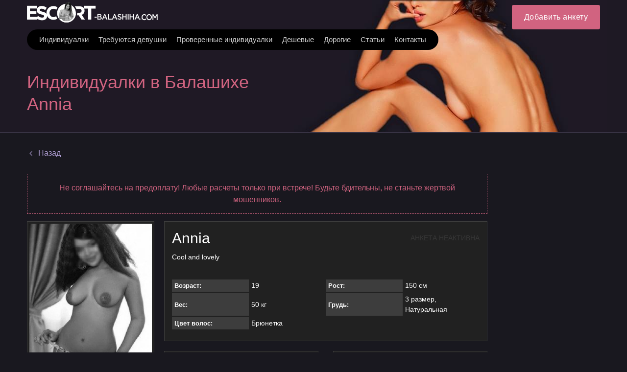

--- FILE ---
content_type: text/html; charset=utf-8
request_url: https://escort-balashiha.ru/annia-5296/
body_size: 14051
content:


<!DOCTYPE html>
<html>
<head>
    
    <meta name="viewport" content="width=device-width, initial-scale=1, maximum-scale=1, user-scalable=no" />
    
    <title>Индивидуалка Annia в Балашихе</title>

<link rel="canonical" href="https://escort-balashikha.ru/">
<link rel="alternate" hreflang="ru-UZ" href="https://escort-balashiha.ru/">
<link rel="alternate" hreflang="ru-UA" href="https://escort-balashiha.org/">
<link rel="alternate" hreflang="ru-US" href="https://escort-balashiha.com/">
<link rel="alternate" hreflang="ru-KZ" href="https://escort-balashikha.com/">
<link rel="alternate" hreflang="ru-RU" href="https://escort-balashikha.ru/">
<meta name="robots" content="all"/>
<meta property="og:title" content="Индивидуалка Annia в Балашихе"/>
<meta property="og:type" content="website"/>
<meta property="og:image" content=""/>
<meta property="og:site_name" content="ESCORT-BALASHIHA"/>
<meta property="og:url" content="/annia-5296/"/>
<meta itemprop="name" content="Индивидуалка Annia в Балашихе"/>
<meta itemprop="description" content="Индивидуалка Annia с удовольствием воплотит в жизнь все ваши тайные фантазии, 89096931284 звони не пожалеешь"/>
<meta name="title" content="Индивидуалка Annia в Балашихе"/>
<meta name="description" content="Индивидуалка Annia с удовольствием воплотит в жизнь все ваши тайные фантазии, 89096931284 звони не пожалеешь"/>


<meta name="twitter:card" content="summary_large_image"/>
<meta name="twitter:site" content="ESCORT-BALASHIHA"/>
<meta name="twitter:title" content="Индивидуалка Annia в Балашихе"/>
<meta name="twitter:description" content="Индивидуалка Annia с удовольствием воплотит в жизнь все ваши тайные фантазии, 89096931284 звони не пожалеешь"/>
<meta name="twitter:image" content=""/>

    
<link rel="shortcut icon" type="image/png" href="/media/efavicon.png"/>



    
    

    <link rel="stylesheet" href="/st/cache/css/4122592bf6ab.css" type="text/css" />

    <script type="text/javascript">;var timer,addEvent=function(n,t,e){null!=n&&void 0!==n&&(n.addEventListener?n.addEventListener(t,e,!1):n.attachEvent?n.attachEvent("on"+t,e):n["on"+t]=e)},html=document.getElementsByTagName("html")[0];addEvent(window,"scroll",(function(){clearTimeout(timer),html.classList.contains("disable-hover")||html.classList.add("disable-hover"),timer=setTimeout((function(){html.classList.remove("disable-hover")}),500)})),window.qs=(function(){for(var n={},t=window.location.search.substring(1).split("&"),e=0;e<t.length;e++){var o=t[e].split("=");if(void 0===n[o[0]])n[o[0]]=decodeURIComponent(o[1]);else if("string"==typeof n[o[0]]){var i=[n[o[0]],decodeURIComponent(o[1])];n[o[0]]=i}else n[o[0]].push(decodeURIComponent(o[1]))}return n})(),"function"!=typeof String.prototype.startsWith&&(String.prototype.startsWith=function(n){return 0===this.indexOf(n)}),window.ym=null,window.goal=function(n,t){if(null==window.ym){var e=null;for(var o in window)if(0===o.indexOf("yaCounter")){e=o;break}window.ym=!!e&&window[e]}if(window.ym){var i=t?n+"_"+t:n;console.log("ym send: "+i);try{window.ym.reachGoal(i)}catch(n){console.log(n)}}window.ga&&n&&t&&(console.log("ga send: "+n+" "+t),ga("send","event",n,t))};</script>

    
    <style>
        @media (min-width: 1000px) {
            .nav-top-item .link {
                padding: 10px 10px;
            }
        }
    </style>
</head>

<body class="">
    <svg xmlns="http://www.w3.org/2000/svg" xmlns:xlink="http://www.w3.org/1999/xlink" style="display:none">
    <symbol id="search" viewBox="0 0 1792 1792">
        <path d="M1216 832q0-185-131.5-316.5t-316.5-131.5-316.5 131.5-131.5 316.5 131.5 316.5 316.5 131.5 316.5-131.5 131.5-316.5zm512 832q0 52-38 90t-90 38q-54 0-90-38l-343-342q-179 124-399 124-143 0-273.5-55.5t-225-150-150-225-55.5-273.5 55.5-273.5 150-225 225-150 273.5-55.5 273.5 55.5 225 150 150 225 55.5 273.5q0 220-124 399l343 343q37 37 37 90z"/>
    </symbol>
    <symbol id="phone" viewBox="0 0 1792 1792">
        <path d="M1600 1240q0 27-10 70.5t-21 68.5q-21 50-122 106-94 51-186 51-27 0-52.5-3.5t-57.5-12.5-47.5-14.5-55.5-20.5-49-18q-98-35-175-83-128-79-264.5-215.5t-215.5-264.5q-48-77-83-175-3-9-18-49t-20.5-55.5-14.5-47.5-12.5-57.5-3.5-52.5q0-92 51-186 56-101 106-122 25-11 68.5-21t70.5-10q14 0 21 3 18 6 53 76 11 19 30 54t35 63.5 31 53.5q3 4 17.5 25t21.5 35.5 7 28.5q0 20-28.5 50t-62 55-62 53-28.5 46q0 9 5 22.5t8.5 20.5 14 24 11.5 19q76 137 174 235t235 174q2 1 19 11.5t24 14 20.5 8.5 22.5 5q18 0 46-28.5t53-62 55-62 50-28.5q14 0 28.5 7t35.5 21.5 25 17.5q25 15 53.5 31t63.5 35 54 30q70 35 76 53 3 7 3 21z"/>
    </symbol>
    <symbol id="mail" viewBox="0 0 1792 1792">
        <path d="M1792 710v794q0 66-47 113t-113 47h-1472q-66 0-113-47t-47-113v-794q44 49 101 87 362 246 497 345 57 42 92.5 65.5t94.5 48 110 24.5h2q51 0 110-24.5t94.5-48 92.5-65.5q170-123 498-345 57-39 100-87zm0-294q0 79-49 151t-122 123q-376 261-468 325-10 7-42.5 30.5t-54 38-52 32.5-57.5 27-50 9h-2q-23 0-50-9t-57.5-27-52-32.5-54-38-42.5-30.5q-91-64-262-182.5t-205-142.5q-62-42-117-115.5t-55-136.5q0-78 41.5-130t118.5-52h1472q65 0 112.5 47t47.5 113z"/>
    </symbol>
    <symbol id="close" viewBox="0 0 1792 1792">
        <path d="M1490 1322q0 40-28 68l-136 136q-28 28-68 28t-68-28l-294-294-294 294q-28 28-68 28t-68-28l-136-136q-28-28-28-68t28-68l294-294-294-294q-28-28-28-68t28-68l136-136q28-28 68-28t68 28l294 294 294-294q28-28 68-28t68 28l136 136q28 28 28 68t-28 68l-294 294 294 294q28 28 28 68z"/>
    </symbol>
    <symbol id="angle-down" viewBox="0 0 1792 1792">
        <path d="M1395 736q0 13-10 23l-466 466q-10 10-23 10t-23-10l-466-466q-10-10-10-23t10-23l50-50q10-10 23-10t23 10l393 393 393-393q10-10 23-10t23 10l50 50q10 10 10 23z"/>
    </symbol>
    <symbol id="angle-right" viewBox="0 0 1792 1792">
        <path d="M1171 960q0 13-10 23l-466 466q-10 10-23 10t-23-10l-50-50q-10-10-10-23t10-23l393-393-393-393q-10-10-10-23t10-23l50-50q10-10 23-10t23 10l466 466q10 10 10 23z"/>
    </symbol>
    <symbol id="angle-right-o" viewBox="0 0 612 612">
        <path d="M277.58,179.679l-0.057,0.077c-5.125-4.705-11.857-7.631-19.335-7.631c-15.835,0-28.688,12.852-28.688,28.688c0,8.377,3.634,15.835,9.352,21.076l-0.057,0.077L330.48,306l-91.686,84.055l0.057,0.076c-5.718,5.221-9.352,12.68-9.352,21.057c0,15.836,12.852,28.688,28.688,28.688c7.478,0,14.21-2.926,19.335-7.611l0.057,0.076l114.75-105.188c5.91-5.451,9.295-13.101,9.295-21.152s-3.385-15.702-9.295-21.152L277.58,179.679z M306,0C137.012,0,0,137.012,0,306s137.012,306,306,306s306-137.012,306-306S474.988,0,306,0z M306,554.625C168.912,554.625,57.375,443.088,57.375,306S168.912,57.375,306,57.375S554.625,168.912,554.625,306S443.088,554.625,306,554.625z"/>
    </symbol>
    <symbol id="angle-left" viewBox="0 0 1792 1792">
        <path d="M1203 544q0 13-10 23l-393 393 393 393q10 10 10 23t-10 23l-50 50q-10 10-23 10t-23-10l-466-466q-10-10-10-23t10-23l466-466q10-10 23-10t23 10l50 50q10 10 10 23z"/>
    </symbol>
    <symbol id="caret-down" viewBox="0 0 1792 1792">
        <path d="M1408 704q0 26-19 45l-448 448q-19 19-45 19t-45-19l-448-448q-19-19-19-45t19-45 45-19h896q26 0 45 19t19 45z"/>
    </symbol>
    <symbol id="tag" viewBox="0 0 1792 1792">
        <path d="M576 448q0-53-37.5-90.5t-90.5-37.5-90.5 37.5-37.5 90.5 37.5 90.5 90.5 37.5 90.5-37.5 37.5-90.5zm1067 576q0 53-37 90l-491 492q-39 37-91 37-53 0-90-37l-715-716q-38-37-64.5-101t-26.5-117v-416q0-52 38-90t90-38h416q53 0 117 26.5t102 64.5l715 714q37 39 37 91z"/>
    </symbol>
    <symbol id="user" viewBox="0 0 341.333 341.333">
        <path d="M170.667,170.667c47.147,0,85.333-38.293,85.333-85.333C256,38.187,217.813,0,170.667,0S85.333,38.187,85.333,85.333C85.333,132.373,123.52,170.667,170.667,170.667z"/>
        <path d="M170.667,213.333C113.813,213.333,0,241.813,0,298.667v42.667h341.333v-42.667C341.333,241.813,227.52,213.333,170.667,213.333z"/>
    </symbol>
    <symbol id="whatsapp" viewBox="0 0 90 90">
        <path d="M90,43.841c0,24.213-19.779,43.841-44.182,43.841c-7.747,0-15.025-1.98-21.357-5.455L0,90l7.975-23.522c-4.023-6.606-6.34-14.354-6.34-22.637C1.635,19.628,21.416,0,45.818,0C70.223,0,90,19.628,90,43.841z M45.818,6.982c-20.484,0-37.146,16.535-37.146,36.859c0,8.065,2.629,15.534,7.076,21.61L11.107,79.14l14.275-4.537c5.865,3.851,12.891,6.097,20.437,6.097c20.481,0,37.146-16.533,37.146-36.857S66.301,6.982,45.818,6.982z M68.129,53.938c-0.273-0.447-0.994-0.717-2.076-1.254c-1.084-0.537-6.41-3.138-7.4-3.495c-0.993-0.358-1.717-0.538-2.438,0.537c-0.721,1.076-2.797,3.495-3.43,4.212c-0.632,0.719-1.263,0.809-2.347,0.271c-1.082-0.537-4.571-1.673-8.708-5.333c-3.219-2.848-5.393-6.364-6.025-7.441c-0.631-1.075-0.066-1.656,0.475-2.191c0.488-0.482,1.084-1.255,1.625-1.882c0.543-0.628,0.723-1.075,1.082-1.793c0.363-0.717,0.182-1.344-0.09-1.883c-0.27-0.537-2.438-5.825-3.34-7.977c-0.902-2.15-1.803-1.792-2.436-1.792c-0.631,0-1.354-0.09-2.076-0.09c-0.722,0-1.896,0.269-2.889,1.344c-0.992,1.076-3.789,3.676-3.789,8.963c0,5.288,3.879,10.397,4.422,11.113c0.541,0.716,7.49,11.92,18.5,16.223C58.2,65.771,58.2,64.336,60.186,64.156c1.984-0.179,6.406-2.599,7.312-5.107C68.398,56.537,68.398,54.386,68.129,53.938z"/>
    </symbol>
    <symbol id="telegram" viewBox="0 0 300 300">
        <path d="M5.299,144.645l69.126,25.8l26.756,86.047c1.712,5.511,8.451,7.548,12.924,3.891l38.532-31.412
		c4.039-3.291,9.792-3.455,14.013-0.391l69.498,50.457c4.785,3.478,11.564,0.856,12.764-4.926L299.823,29.22
		c1.31-6.316-4.896-11.585-10.91-9.259L5.218,129.402C-1.783,132.102-1.722,142.014,5.299,144.645z M96.869,156.711l135.098-83.207
		c2.428-1.491,4.926,1.792,2.841,3.726L123.313,180.87c-3.919,3.648-6.447,8.53-7.163,13.829l-3.798,28.146
		c-0.503,3.758-5.782,4.131-6.819,0.494l-14.607-51.325C89.253,166.16,91.691,159.907,96.869,156.711z"/>
    </symbol>
    <symbol id="skype" viewBox="0 0 470 470">
        <path d="M434.331,304.847c9.106-24.096,13.718-49.398,13.718-75.335c0-56.923-22.157-110.428-62.391-150.661C345.426,38.62,291.921,16.463,235,16.463c-25.806,0-50.898,4.546-74.702,13.524C142.845,10.84,118.466,0,92.316,0C41.413,0,0,41.414,0,92.317c0,27.214,12.157,53.053,32.858,70.529c-7.24,21.684-10.907,44.076-10.907,66.666c0,56.921,22.156,110.426,62.387,150.658c40.231,40.233,93.738,62.391,150.662,62.391c22.852,0,45.588-3.768,67.703-11.209C319.896,455.379,347.917,470,377.684,470C428.587,470,470,428.586,470,377.683C470,349.024,456.808,322.362,434.331,304.847zM377.684,450c-25.491,0-49.353-13.707-62.272-35.772c-1.839-3.139-5.167-4.948-8.633-4.948c-1.177,0-2.37,0.209-3.526,0.645c-22.229,8.385-45.192,12.636-68.252,12.636c-51.582,0-100.065-20.077-136.52-56.533c-36.454-36.455-56.529-84.937-56.529-136.516c0-22.627,4.073-45.051,12.107-66.649c1.576-4.24,0.111-9.01-3.574-11.633C31.396,137.642,20,115.618,20,92.317C20,52.441,52.441,20,92.316,20c22.463,0,43.263,10.228,57.066,28.062c2.769,3.575,7.59,4.849,11.762,3.107c23.368-9.758,48.217-14.705,73.855-14.705c51.579,0,100.061,20.076,136.517,56.531c36.455,36.455,56.532,84.938,56.532,136.518c0,25.949-5.091,51.195-15.132,75.038c-1.882,4.468-0.287,9.643,3.782,12.277C437.551,330.322,450,353.071,450,377.683C450,417.559,417.559,450,377.684,450z"/>
        <path d="M249.804,198.135c-69.187-13.447-73.667-34.583-57.021-49.321c16.666-14.726,66.164-21.361,80.076,4.486c13.463,24.973,23.077,35.226,41.641,30.74c17.738-4.277,20.291-28.822,12.82-43.554c-6.026-11.897-33.315-42.284-87.131-42.284c-53.807,0-110.184,19.861-110.184,69.187s51.254,71.105,100.58,78.158c49.315,7.042,60.848,28.189,54.461,43.57c-6.4,15.36-27.559,30.087-59.584,26.893c-32.037-3.194-46.818-30.022-51.256-43.57c-4.266-13.012-19.207-14.728-26.26-14.095c-7.053,0.654-29.475,9.636-19.229,41.008c10.257,31.394,43.58,56.378,110.195,56.378s105.693-41.008,105.695-80.075C344.607,236.571,319.001,211.597,249.804,198.135z"/>
    </symbol>
    <symbol id="viber" viewBox="0 0 52.511 52.511">
        <path d="M31.256,0H21.254C10.778,0,2.255,8.521,2.255,18.995v9.01c0,7.8,4.793,14.81,12,17.665v5.841c0,0.396,0.233,0.754,0.595,0.914c0.13,0.058,0.268,0.086,0.405,0.086c0.243,0,0.484-0.089,0.671-0.259L21.725,47h9.531c10.476,0,18.999-8.521,18.999-18.995v-9.01C50.255,8.521,41.732,0,31.256,0z M48.255,28.005C48.255,37.376,40.63,45,31.256,45h-9.917c-0.248,0-0.487,0.092-0.671,0.259l-4.413,3.997v-4.279c0-0.424-0.267-0.802-0.667-0.942C8.81,41.638,4.255,35.196,4.255,28.005v-9.01C4.255,9.624,11.881,2,21.254,2h10.002c9.374,0,16.999,7.624,16.999,16.995V28.005z"/>
        <path d="M39.471,30.493l-6.146-3.992c-0.672-0.437-1.472-0.585-2.255-0.423c-0.784,0.165-1.458,0.628-1.895,1.303l-0.289,0.444c-2.66-0.879-5.593-2.002-7.349-7.085l0.727-0.632h0c1.248-1.085,1.379-2.983,0.294-4.233l-4.808-5.531c-0.362-0.417-0.994-0.46-1.411-0.099l-3.019,2.624c-2.648,2.302-1.411,5.707-1.004,6.826c0.018,0.05,0.04,0.098,0.066,0.145c0.105,0.188,2.612,4.662,6.661,8.786c4.065,4.141,11.404,7.965,11.629,8.076c0.838,0.544,1.781,0.805,2.714,0.805c1.638,0,3.244-0.803,4.202-2.275l2.178-3.354C40.066,31.413,39.934,30.794,39.471,30.493z M35.91,34.142c-0.901,1.388-2.763,1.782-4.233,0.834c-0.073-0.038-7.364-3.835-11.207-7.75c-3.592-3.659-5.977-7.724-6.302-8.291c-0.792-2.221-0.652-3.586,0.464-4.556l2.265-1.968l4.152,4.776c0.369,0.424,0.326,1.044-0.096,1.411l-1.227,1.066c-0.299,0.26-0.417,0.671-0.3,1.049c2.092,6.798,6.16,8.133,9.13,9.108l0.433,0.143c0.433,0.146,0.907-0.021,1.155-0.403l0.709-1.092c0.146-0.226,0.37-0.379,0.63-0.434c0.261-0.056,0.527-0.004,0.753,0.143l5.308,3.447L35.91,34.142z"/>
        <path d="M28.538,16.247c-0.532-0.153-1.085,0.156-1.236,0.688c-0.151,0.531,0.157,1.084,0.688,1.235c1.49,0.424,2.677,1.613,3.097,3.104c0.124,0.44,0.525,0.729,0.962,0.729c0.09,0,0.181-0.012,0.272-0.037c0.531-0.15,0.841-0.702,0.691-1.234C32.405,18.578,30.69,16.859,28.538,16.247z"/>
        <path d="M36.148,22.219c0.09,0,0.181-0.012,0.272-0.037c0.532-0.15,0.841-0.703,0.691-1.234c-1.18-4.183-4.509-7.519-8.689-8.709c-0.531-0.153-1.084,0.158-1.235,0.689c-0.151,0.531,0.157,1.084,0.688,1.235c3.517,1,6.318,3.809,7.311,7.328C35.311,21.931,35.711,22.219,36.148,22.219z"/>
        <path d="M27.991,7.582c-0.532-0.153-1.085,0.156-1.236,0.689c-0.151,0.531,0.157,1.084,0.688,1.235c5.959,1.695,10.706,6.453,12.388,12.416c0.124,0.44,0.525,0.729,0.962,0.729c0.09,0,0.181-0.012,0.272-0.037c0.531-0.15,0.841-0.703,0.691-1.234C39.887,14.753,34.613,9.467,27.991,7.582z"/>
    </symbol>
    <symbol id="web" viewBox="0 0 15 15">
        <path d="M14.982,7C14.736,3.256,11.744,0.263,8,0.017V0H7.5H7v0.017C3.256,0.263,0.263,3.256,0.017,7H0v0.5V8h0.017C0.263,11.744,3.256,14.736,7,14.982V15h0.5H8v-0.018c3.744-0.246,6.736-3.238,6.982-6.982H15V7.5V7H14.982z M4.695,1.635C4.212,2.277,3.811,3.082,3.519,4H2.021C2.673,2.983,3.599,2.16,4.695,1.635z M1.498,5h1.758C3.122,5.632,3.037,6.303,3.01,7H1.019C1.072,6.296,1.238,5.623,1.498,5z M1.019,8H3.01c0.027,0.697,0.112,1.368,0.246,2H1.498C1.238,9.377,1.072,8.704,1.019,8zM2.021,11h1.497c0.292,0.918,0.693,1.723,1.177,2.365C3.599,12.84,2.673,12.018,2.021,11z M7,13.936C5.972,13.661,5.087,12.557,4.55,11H7V13.936z M7,10H4.269C4.128,9.377,4.039,8.704,4.01,8H7V10z M7,7H4.01c0.029-0.704,0.118-1.377,0.259-2H7V7z M7,4H4.55C5.087,2.443,5.972,1.339,7,1.065V4z M12.979,4h-1.496c-0.293-0.918-0.693-1.723-1.178-2.365C11.4,2.16,12.327,2.983,12.979,4z M8,1.065C9.027,1.339,9.913,2.443,10.45,4H8V1.065z M8,5h2.73c0.142,0.623,0.229,1.296,0.26,2H8V5z M8,8h2.99c-0.029,0.704-0.118,1.377-0.26,2H8V8z M8,13.936V11h2.45C9.913,12.557,9.027,13.661,8,13.936z M10.305,13.365c0.483-0.643,0.885-1.447,1.178-2.365h1.496C12.327,12.018,11.4,12.84,10.305,13.365z M13.502,10h-1.758c0.134-0.632,0.219-1.303,0.246-2h1.99C13.928,8.704,13.762,9.377,13.502,10z M11.99,7c-0.027-0.697-0.112-1.368-0.246-2h1.758c0.26,0.623,0.426,1.296,0.479,2H11.99z"/>
    </symbol>
    <symbol id="edit" viewBox="0 0 511.995 511.995">
        <path d="M497.941,14.057c18.75,18.75,18.719,49.141,0,67.891l-22.625,22.625L407.41,36.682l22.625-22.625C448.784-4.677,479.191-4.693,497.941,14.057z M158.534,285.588l-22.609,90.5l90.5-22.625l226.266-226.266l-67.906-67.891L158.534,285.588z M384.003,241.15v206.844h-320v-320h206.859l63.983-64H0.003v448h448v-334.86L384.003,241.15z"/>
    </symbol>
    <symbol id="check" viewBox="0 0 405.272 405.272">
        <path d="M393.401,124.425L179.603,338.208c-15.832,15.835-41.514,15.835-57.361,0L11.878,227.836c-15.838-15.835-15.838-41.52,0-57.358c15.841-15.841,41.521-15.841,57.355-0.006l81.698,81.699L336.037,67.064c15.841-15.841,41.523-15.829,57.358,0C409.23,82.902,409.23,108.578,393.401,124.425z"/>
    </symbol>
    <symbol id="banned" viewBox="0 0 439.963 439.963">
        <path d="M421.836,134.33c-11.611-27.121-27.172-50.487-46.686-70.089c-19.502-19.604-42.824-35.215-69.948-46.825C278.088,5.806,249.674,0,219.985,0c-29.692,0-58.101,5.809-85.224,17.416c-27.124,11.61-50.441,27.218-69.949,46.825C45.303,83.843,29.74,107.209,18.13,134.33C6.521,161.453,0.715,189.958,0.715,219.838c0,29.881,5.806,58.432,17.415,85.648c11.613,27.223,27.172,50.627,46.682,70.236c19.508,19.605,42.825,35.217,69.949,46.818c27.123,11.615,55.531,17.422,85.224,17.422c29.693,0,58.103-5.807,85.217-17.422c27.124-11.607,50.446-27.213,69.948-46.818c19.514-19.609,35.074-43.014,46.686-70.236c11.611-27.217,17.412-55.768,17.412-85.648C439.244,189.958,433.447,161.453,421.836,134.33z M90.078,305.198c-16.94-26.066-25.41-54.532-25.406-85.364c0-28.167,6.949-54.243,20.843-78.227c13.891-23.982,32.738-42.919,56.527-56.818c23.791-13.894,49.772-20.839,77.943-20.839c31.411,0,59.952,8.661,85.652,25.981L90.078,305.198z M363.013,280.511c-8.187,19.318-19.219,35.927-33.113,49.823c-13.9,13.895-30.409,24.982-49.539,33.254c-19.13,8.277-39.259,12.422-60.382,12.422c-30.452,0-58.717-8.466-84.794-25.413l215.273-214.985c16.566,25.505,24.838,53.581,24.838,84.223C375.291,240.965,371.198,261.187,363.013,280.511z"/>
    </symbol>
    <symbol id="delete" viewBox="0 0 900.5 900.5">
        <path d="M176.415,880.5c0,11.046,8.954,20,20,20h507.67c11.046,0,20-8.954,20-20V232.487h-547.67V880.5L176.415,880.5z
		 M562.75,342.766h75v436.029h-75V342.766z M412.75,342.766h75v436.029h-75V342.766z M262.75,342.766h75v436.029h-75V342.766z"/>
        <path d="M618.825,91.911V20c0-11.046-8.954-20-20-20h-297.15c-11.046,0-20,8.954-20,20v71.911v12.5v12.5H141.874
		c-11.046,0-20,8.954-20,20v50.576c0,11.045,8.954,20,20,20h34.541h547.67h34.541c11.046,0,20-8.955,20-20v-50.576
		c0-11.046-8.954-20-20-20H618.825v-12.5V91.911z M543.825,112.799h-187.15v-8.389v-12.5V75h187.15v16.911v12.5V112.799z"/>
    </symbol>
    <symbol id="add" viewBox="0 0 357 357">
        <path d="M357,204H204v153h-51V204H0v-51h153V0h51v153h153V204z"/>
    </symbol>
    <symbol id="pin" viewBox="0 0 1792 1792">
        <path d="M1152 640q0-106-75-181t-181-75-181 75-75 181 75 181 181 75 181-75 75-181zm256 0q0 109-33 179l-364 774q-16 33-47.5 52t-67.5 19-67.5-19-46.5-52l-365-774q-33-70-33-179 0-212 150-362t362-150 362 150 150 362z"/>
    </symbol>
    <symbol id="up" viewBox="0 0 493.348 493.349">
        <path d="M354.034,112.488L252.676,2.853C250.771,0.95,248.487,0,245.82,0c-2.478,0-4.665,0.95-6.567,2.853l-99.927,109.636
		c-2.475,3.049-2.952,6.377-1.431,9.994c1.524,3.616,4.283,5.424,8.28,5.424h63.954v356.315c0,2.663,0.855,4.853,2.57,6.564
		c1.713,1.707,3.899,2.562,6.567,2.562h54.816c2.669,0,4.859-0.855,6.563-2.562c1.711-1.712,2.573-3.901,2.573-6.564V127.907h63.954
		c3.806,0,6.563-1.809,8.274-5.424C356.976,118.862,356.498,115.534,354.034,112.488z"/>
    </symbol>
    <symbol id="wallet" viewBox="0 0 890.5 890.5">
        <path d="M208.1,180.56l355-96.9l-18.8-38c-12.3-24.7-42.3-34.9-67-22.6l-317.8,157.5H208.1z"/>
        <path d="M673.3,86.46c-4.399,0-8.8,0.6-13.2,1.8l-83.399,22.8L322,180.56h289.1h126l-15.6-57.2
			C715.5,101.06,695.3,86.46,673.3,86.46z"/>
        <path d="M789.2,215.56h-11.4h-15.5h-15.5H628.5H193.8h-57h-48h-8.9H50.1c-15.8,0-29.9,7.3-39.1,18.8c-4.2,5.3-7.4,11.4-9.2,18.1
			c-1.1,4.2-1.8,8.6-1.8,13.1v6v57v494.1c0,27.601,22.4,50,50,50h739.1c27.601,0,50-22.399,50-50v-139.5H542.4
			c-46.9,0-85-38.1-85-85v-45.8v-15.5v-15.5v-34.4c0-23,9.199-43.899,24.1-59.199c13.2-13.601,30.9-22.801,50.7-25.101
			c3.3-0.399,6.7-0.6,10.1-0.6h255.2H813h15.5h10.6v-136.5C839.2,237.96,816.8,215.56,789.2,215.56z"/>
        <path d="M874.2,449.86c-5-4.6-10.9-8.1-17.5-10.4c-5.101-1.699-10.5-2.699-16.2-2.699h-1.3h-1h-15.5h-55.9H542.4
			c-27.601,0-50,22.399-50,50v24.899v15.5v15.5v55.4c0,27.6,22.399,50,50,50h296.8h1.3c5.7,0,11.1-1,16.2-2.7
			c6.6-2.2,12.5-5.8,17.5-10.4c10-9.1,16.3-22.3,16.3-36.899v-111.3C890.5,472.16,884.2,458.959,874.2,449.86z M646.8,552.36
			c0,13.8-11.2,25-25,25h-16.6c-13.8,0-25-11.2-25-25v-16.6c0-8,3.7-15.101,9.6-19.601c4.3-3.3,9.601-5.399,15.4-5.399h4.2H621.8
			c13.8,0,25,11.199,25,25V552.36L646.8,552.36z"/>
    </symbol>
    <symbol id="video" viewBox="0 0 332.804 332.804">
        <path d="M330.804,171.002c-3.6-6.4-12-8.8-18.8-4.8l-45.6,26.4l-11.6,6.8v63.2l10.8,6.4c0.4,0,0.4,0.4,0.8,0.4l44.8,26
				c2,1.6,4.8,2.4,7.6,2.4c7.6,0,13.6-6,13.6-13.6v-53.6l0.4-52.8C332.804,175.402,332.404,173.002,330.804,171.002z"/>
        <path d="M64.404,150.602c35.6,0,64.4-28.8,64.4-64.4c0-35.6-28.8-64.4-64.4-64.4s-64.4,28.8-64.4,64.4
				C-0.396,121.802,28.804,150.602,64.404,150.602z M64.404,59.802c14.8,0,26.4,12,26.4,26.4c0,14.8-12,26.4-26.4,26.4
				c-14.4,0-26.4-12-26.4-26.4C37.604,71.402,49.604,59.802,64.404,59.802z"/>
        <path d="M227.604,154.202c-10.4,5.2-22,8.4-34.4,8.4c-15.2,0-29.6-4.4-41.6-12.4h-45.6c-12,8-26.4,12.4-41.6,12.4
				c-12.4,0-24-2.8-34.4-8.4c-9.2,5.2-15.6,15.6-15.6,26.8v97.6c0,18,14.8,32.4,32.4,32.4h164.4c18,0,32.4-14.8,32.4-32.4v-97.6
				C243.204,169.802,236.804,159.402,227.604,154.202z"/>
        <path d="M193.204,150.602c35.6,0,64.4-28.8,64.4-64.4c0-35.6-28.8-64.4-64.4-64.4c-35.6,0-64.4,28.8-64.4,64.4
				C128.804,121.802,157.604,150.602,193.204,150.602z M193.204,59.802c14.8,0,26.4,12,26.4,26.4c0,14.8-12,26.4-26.4,26.4
				c-14.4,0-26.4-12-26.4-26.4C166.804,71.402,178.404,59.802,193.204,59.802z"/>
    </symbol>
</svg>

    

<div class="top" data-toggle-id="nav-top">
    <div class="container">
        <div class="top-start">
            <div class="logo" onclick="window.location='/';" title="ESCORT-BALASHIHA">
                
                <img src="/media/logo/Escort_balashiha_1.png" alt="ESCORT-BALASHIHA" />
                
            </div>

            
            

<div class="nav-top-btn" data-toggle="nav-top">
    <span class="icon-nav"></span>
</div>

<nav class="nav-top" data-toggle-id="nav-top">
    <div class="nav-top-wrap">
        



        <ul class="nav-top-list">
            
                <li class="nav-top-item ">
                    <a class="link "
                       href="/girls/" title="Индивидуалки">
                        <span>Индивидуалки</span>
                    </a>
                </li>
            
                <li class="nav-top-item ">
                    <a class="link "
                       href="/job/rabota-dlya-devushek-20/" title="Требуются девушки">
                        <span>Требуются девушки</span>
                    </a>
                </li>
            
                <li class="nav-top-item ">
                    <a class="link "
                       href="/realnie-prostitutki-balashiha-provereno/" title="Проверенные индивидуалки">
                        <span>Проверенные индивидуалки</span>
                    </a>
                </li>
            
                <li class="nav-top-item ">
                    <a class="link "
                       href="/deshevie-prostitutki-balashiha/" title="Дешевые">
                        <span>Дешевые</span>
                    </a>
                </li>
            
                <li class="nav-top-item ">
                    <a class="link "
                       href="/dorogie-prostitutki-balashihi/" title="Дорогие">
                        <span>Дорогие</span>
                    </a>
                </li>
            
                <li class="nav-top-item ">
                    <a class="link "
                       href="/article/" title="Статьи">
                        <span>Статьи</span>
                    </a>
                </li>
            
                <li class="nav-top-item ">
                    <a class="link "
                       href="/contacts/" title="Контакты">
                        <span>Контакты</span>
                    </a>
                </li>
            
        </ul>
    </div>
</nav>
            
        </div>

        <div class="top-end">
            



    <div class="auth-top-user" data-toggle="auth">
        <div class="auth-top-user-photo">
            <svg>
                <use xlink:href="#user"></use>
            </svg>
        </div>
    </div>

    <div class="auth-top" data-toggle-id="auth">
        <a class="auth-sign-btn" href="/auth/login/" title="Login">
            <span>Добавить анкету</span>
        </a>
    </div>



        </div>
    </div>
</div>



<header class="header header--detail">
    <div class="container">
        <h1 class="header-title">
            
            Индивидуалки в Балашихе Annia
            
        </h1>
    </div>
</header>


<div class="page-wrap">
    <section class="page ">
        
        
        <main class="page-main">
            
            

            <div class="page-content">
                
                
                

                

                
    <div class="mb-m30 mb-d30">
        <a class="link link--simple color-primary2"
           href="/">
            <svg class='icon' style="top:-1px;">
                <use xlink:href='#angle-left'></use>
            </svg>
            <span>Назад</span>
        </a>
    </div>

    <div style="color:#d16380;border:1px dashed #d16380;padding:16px;margin-bottom:15px;text-align:center;">
        Не соглашайтесь на предоплату! Любые расчеты только при встрече! Будьте бдительны, не станьте жертвой мошенников.
    </div>

    
<div
  class="profile-detail profile-detail-disabled mb-m30 mb-d50">
  <div class="profile-detail-aside">
    <div class="profile-detail-gallery" data-gallery>
      <div class="profile-detail-photo">
        <a class="pic" href="/media/girl/d8c84e99-9364-4e8d-b5e4-509908c0feff/annia-lg.jpg?v1" target="_blank" title="Annia индивидуалка в Балашихе">
          
    <picture>
        
            <source srcset="/media/girl/d8c84e99-9364-4e8d-b5e4-509908c0feff/annia-md.webp?v1" type="image/webp"/>
        
        <source srcset="/media/girl/d8c84e99-9364-4e8d-b5e4-509908c0feff/annia-md.jpg?v1" type="image/jpeg"/>
        <img src="/media/girl/d8c84e99-9364-4e8d-b5e4-509908c0feff/annia-md.jpg?v1" alt="Annia индивидуалка в Балашихе"/>
    </picture>

        </a>
      </div>

      
      <div class="profile-detail-photo-other">
        <div class="profile-detail-photo-other-wrap">
          <div class="profile-detail-photo-list">
            
            <a class="pic" href="/media/girl/d8c84e99-9364-4e8d-b5e4-509908c0feff/annia1-lg.jpg?v1" target="_blank" title="Annia индивидуалка в Балашихе">
              
    <picture>
        
            <source srcset="/media/girl/d8c84e99-9364-4e8d-b5e4-509908c0feff/annia1-sm.webp?v1" type="image/webp"/>
        
        <source srcset="/media/girl/d8c84e99-9364-4e8d-b5e4-509908c0feff/annia1-sm.jpg?v1" type="image/jpeg"/>
        <img src="/media/girl/d8c84e99-9364-4e8d-b5e4-509908c0feff/annia1-sm.jpg?v1" alt="Annia индивидуалка в Балашихе"/>
    </picture>

            </a>
            
            <a class="pic" href="/media/girl/d8c84e99-9364-4e8d-b5e4-509908c0feff/annia2-lg.jpg?v1" target="_blank" title="Annia индивидуалка в Балашихе">
              
    <picture>
        
            <source srcset="/media/girl/d8c84e99-9364-4e8d-b5e4-509908c0feff/annia2-sm.webp?v1" type="image/webp"/>
        
        <source srcset="/media/girl/d8c84e99-9364-4e8d-b5e4-509908c0feff/annia2-sm.jpg?v1" type="image/jpeg"/>
        <img src="/media/girl/d8c84e99-9364-4e8d-b5e4-509908c0feff/annia2-sm.jpg?v1" alt="Annia индивидуалка в Балашихе"/>
    </picture>

            </a>
            
            <a class="pic" href="/media/girl/d8c84e99-9364-4e8d-b5e4-509908c0feff/annia3-lg.jpg?v1" target="_blank" title="Annia индивидуалка в Балашихе">
              
    <picture>
        
            <source srcset="/media/girl/d8c84e99-9364-4e8d-b5e4-509908c0feff/annia3-sm.webp?v1" type="image/webp"/>
        
        <source srcset="/media/girl/d8c84e99-9364-4e8d-b5e4-509908c0feff/annia3-sm.jpg?v1" type="image/jpeg"/>
        <img src="/media/girl/d8c84e99-9364-4e8d-b5e4-509908c0feff/annia3-sm.jpg?v1" alt="Annia индивидуалка в Балашихе"/>
    </picture>

            </a>
            
            <a class="pic" href="/media/girl/d8c84e99-9364-4e8d-b5e4-509908c0feff/annia4-lg.jpg?v1" target="_blank" title="Annia индивидуалка в Балашихе">
              
    <picture>
        
            <source srcset="/media/girl/d8c84e99-9364-4e8d-b5e4-509908c0feff/annia4-sm.webp?v1" type="image/webp"/>
        
        <source srcset="/media/girl/d8c84e99-9364-4e8d-b5e4-509908c0feff/annia4-sm.jpg?v1" type="image/jpeg"/>
        <img src="/media/girl/d8c84e99-9364-4e8d-b5e4-509908c0feff/annia4-sm.jpg?v1" alt="Annia индивидуалка в Балашихе"/>
    </picture>

            </a>
            
          </div>
        </div>
      </div>
      

      

      
    </div>

    

    
  </div>

  <div class="profile-detail-main">
    <div class="profile-detail-maininfo mb-d15">
      <div class="profile-detail-about" data-toggle-id="about">
        <div class="profile-detail-header">
          <div class="profile-detail-header-start">
            <h2 class="page-title">Annia</h2>
          </div>

          <div class="profile-detail-header-end">
            
            <div class="profile-detail-status">Анкета неактивна</div>
            
          </div>
        </div>

        
        Cool and lovely
        
      </div>

      <div class="profile-detail-info">
        <dl class="profile-detail-params">
          

          
          <dt>Возраст:</dt>
          <dd>19</dd>
          

          
          <dt>Рост:</dt>
          <dd>150 см</dd>
          

          
          <dt>Вес:</dt>
          <dd>50 кг</dd>
          

          
          <dt>Грудь:</dt>
          <dd>
            3 размер,
            Натуральная
          </dd>
          

          
          <dt>Цвет волос:</dt>
          <dd>Брюнетка</dd>
          
        </dl>
      </div>
    </div>

    

    
    <div class="grid by-m1 by-d2 inc-d15">
      
      <div class="col-m1 col-d1 pad-d15">
        <div class="profile-detail-block">
          <div class="h3">Районы</div>

          <ul>
            
            <li>
              <a class="link color-primary2" href="/place/vyiezd/"
                title="выезд">выезд</a>
            </li>
            
          </ul>
        </div>
      </div>
      

      
      <div class="col-m1 col-d1 pad-d15 mb-m10">
        <div class="profile-detail-block">
          <div class="h3">Услуги</div>

          <ul>
            
            <li>
              <a class="link color-primary2" href="/service/rasslablyayushij/"
                title="Расслабляющий массаж">Расслабляющий массаж</a>
            </li>
            
            <li>
              <a class="link color-primary2" href="/service/klassichesij/"
                title="Классический массаж">Классический массаж</a>
            </li>
            
            <li>
              <a class="link color-primary2" href="/service/eroticheskij/"
                title="Эротический массаж">Эротический массаж</a>
            </li>
            
            <li>
              <a class="link color-primary2" href="/service/tajskij/"
                title="Тайский массаж">Тайский массаж</a>
            </li>
            
            <li>
              <a class="link color-primary2" href="/service/klassika/"
                title="Классический секс">Классический секс</a>
            </li>
            
            <li>
              <a class="link color-primary2" href="/service/gruppovoj/"
                title="Групповой секс">Групповой секс</a>
            </li>
            
            <li>
              <a class="link color-primary2" href="/service/kunilingus/"
                title="Куннилингус">Куннилингус</a>
            </li>
            
            <li>
              <a class="link color-primary2" href="/service/s-prezervativom/"
                title="Минет С презервативом">Минет С презервативом</a>
            </li>
            
            <li>
              <a class="link color-primary2" href="/service/glubokij/"
                title="Глубокий минет">Глубокий минет</a>
            </li>
            
            <li>
              <a class="link color-primary2" href="/service/v-mashine/"
                title="Минет В машине">Минет В машине</a>
            </li>
            
            <li>
              <a class="link color-primary2" href="/service/na-grud/"
                title="Окончание на грудь">Окончание на грудь</a>
            </li>
            
            <li>
              <a class="link color-primary2" href="/service/v-rot/"
                title="Окончание в  рот">Окончание в  рот</a>
            </li>
            
            <li>
              <a class="link color-primary2" href="/service/profi/"
                title="Профессиональный стриптиз">Профессиональный стриптиз</a>
            </li>
            
            <li>
              <a class="link color-primary2" href="/service/gospozha/"
                title="Госпожа">Госпожа</a>
            </li>
            
          </ul>
        </div>
      </div>
      
    </div>
    
  </div>
</div>




    <div class="mb-m30 mb-d30">
        
<div class="review-profile">
    
        <div class="review-profile-title">Пока нет отзывов. Будьте первым.</div>
    

    <div class="review-profile-bottom">
        <a class="review-btn btn btn-primary" href="/reviews/5296/"
           data-popup="#review-form"
           title="Добавить отзыв">Добавить отзыв</a>
    </div>
</div>


<div id="review-form" class="popup mfp mfp-with-anim mfp-hide spinner-wrap">
    <div class="mfp__wrap">
        <header class="popup-header">
             <div class="popup-title">Новый отзыв</div>
        </header>

        <div class="popup-content">
            
<form action="/reviews/5296/" method="post">
    <input type="hidden" name="csrfmiddlewaretoken" value="r9IY6l9jpC89UstnbyndtVQBIBhwUyOHr2xmyDNuMCwM38MOaRQVUkMcFRREhw1A">
    

    

    <div class="grid by-m1 by-d2 inc-d15 mb-d15">
        <div class="col-m1 col-d1 pad-d15 mb-m10">
            <div class="field  ">
    
    <div class="field-inp">
        <input type="text" name="name" id="id_name"
               placeholder="Имя"
                
               required="required"
               value=""/>
        <abbr title="required"></abbr>
    </div>
    <label class="field-error" for="id_name">
    
</label>
    
</div>
        </div>

        <div class="col-m1 col-d1 pad-d15 mb-m10">
            <div class="field field-rating passed ">
    <label class="label" for="id_rate">Оценка</label>
    <div class="field-inp">
        <label>
            <input type="radio" name="rate" value="1" />
            <span class="icon">★</span>
        </label>
        <label>
            <input type="radio" name="rate" value="2" />
            <span class="icon">★</span>
            <span class="icon">★</span>
        </label>
        <label>
            <input type="radio" name="rate" value="3" />
            <span class="icon">★</span>
            <span class="icon">★</span>
            <span class="icon">★</span>
        </label>
        <label>
            <input type="radio" name="rate" value="4" />
            <span class="icon">★</span>
            <span class="icon">★</span>
            <span class="icon">★</span>
            <span class="icon">★</span>
        </label>
        <label>
            <input type="radio" name="rate" value="5" checked="checked"/>
            <span class="icon">★</span>
            <span class="icon">★</span>
            <span class="icon">★</span>
            <span class="icon">★</span>
            <span class="icon">★</span>
        </label>
    </div>
    <label class="field-error" for="id_rate">
    
</label>
    
</div>
        </div>
    </div>

    <div class="mb-m10 mb-d10">
        <div class="field  ">
    
    <div class="field-inp">
        <textarea name="text" id="id_text" class=""
                  required="required"
                  placeholder="Отзыв"></textarea>
        <abbr title="required"></abbr>
    </div>
    <label class="field-error" for="id_text">
    
</label>
    
</div>
    </div>

    <div class="auth-form-bottom">
        <div class="auth-form-bottom-start">
            <button type="submit" class="btn btn-primary">Отправить</button>
        </div>
        <div class="auth-form-bottom-end">

        </div>
    </div>
</form>

        </div>
    </div>

    <div class="spinner-overlay">
    <div class="spinner">
        <div class="bounce1"></div>
        <div class="bounce2"></div>
        <div class="bounce3"></div>
    </div>
</div>
</div>

    </div>

    

    
        <div class="mb-m30 mb-d30">
            <div class="h3">Похожие анкеты:</div>
            <div class="grid by-m2 inc-m5 by-d4 inc-d5">
                
    <div class="col-m1 pad-m5 mb-m10 col-d1 pad-d5 mb-d10">
        
<div class="profile-card ">
  <a class="profile-card-pic" href="/diva-2497/">
    <div class="carousel" data-carousel>
      
        
    <picture>
        
            <source srcset="/media/girl/e3589c90-d014-47ca-8ae6-5e0463281fbd/diva-md.webp?v1" type="image/webp"/>
        
        <source srcset="/media/girl/e3589c90-d014-47ca-8ae6-5e0463281fbd/diva-md.jpg?v1" type="image/jpeg"/>
        <img src="/media/girl/e3589c90-d014-47ca-8ae6-5e0463281fbd/diva-md.jpg?v1" alt="Проститутки Балашихи diva"/>
    </picture>

      
        
    <picture>
        
            <source srcset="/media/girl/e3589c90-d014-47ca-8ae6-5e0463281fbd/diva1-md.webp?v1" type="image/webp"/>
        
        <source srcset="/media/girl/e3589c90-d014-47ca-8ae6-5e0463281fbd/diva1-md.jpg?v1" type="image/jpeg"/>
        <img src="/media/girl/e3589c90-d014-47ca-8ae6-5e0463281fbd/diva1-md.jpg?v1" alt="Проститутки Балашихи diva"/>
    </picture>

      
        
    <picture>
        
            <source srcset="/media/girl/e3589c90-d014-47ca-8ae6-5e0463281fbd/diva2-md.webp?v1" type="image/webp"/>
        
        <source srcset="/media/girl/e3589c90-d014-47ca-8ae6-5e0463281fbd/diva2-md.jpg?v1" type="image/jpeg"/>
        <img src="/media/girl/e3589c90-d014-47ca-8ae6-5e0463281fbd/diva2-md.jpg?v1" alt="Проститутки Балашихи diva"/>
    </picture>

      
        
    <picture>
        
            <source srcset="/media/girl/e3589c90-d014-47ca-8ae6-5e0463281fbd/diva3-md.webp?v1" type="image/webp"/>
        
        <source srcset="/media/girl/e3589c90-d014-47ca-8ae6-5e0463281fbd/diva3-md.jpg?v1" type="image/jpeg"/>
        <img src="/media/girl/e3589c90-d014-47ca-8ae6-5e0463281fbd/diva3-md.jpg?v1" alt="Проститутки Балашихи diva"/>
    </picture>

      
        
    <picture>
        
            <source srcset="/media/girl/e3589c90-d014-47ca-8ae6-5e0463281fbd/diva4-md.webp?v1" type="image/webp"/>
        
        <source srcset="/media/girl/e3589c90-d014-47ca-8ae6-5e0463281fbd/diva4-md.jpg?v1" type="image/jpeg"/>
        <img src="/media/girl/e3589c90-d014-47ca-8ae6-5e0463281fbd/diva4-md.jpg?v1" alt="Проститутки Балашихи diva"/>
    </picture>

      
    </div>
    
    
  </a>

  <div class="profile-card-content">
    <a class="profile-card-title" href="/diva-2497/">
      diva
    </a>

    <div class="profile-card-content-main">
      
        <a class="profile-card-tel link link--pseudo" href="javascript:void();"
           title="показать телефон" data-phone="/phone/e3589c90-d014-47ca-8ae6-5e0463281fbd/">
          <svg class="icon">
            <use xlink:href="#phone"></use>
          </svg>
          <span>показать телефон</span>
        </a>
      

      <dl class="profile-card-params">
        
        <dt>Возраст:</dt>
        <dd>21</dd>
         
        <dt>Рост:</dt>
        <dd>157 см</dd>
         
        <dt>Вес:</dt>
        <dd>57 кг</dd>
         
        <dt>Грудь:</dt>
        <dd>
          3 размер
        </dd>
        
      </dl>
    </div>

    
    <div class="profile-card-prices">
      от&nbsp;<span>4<span class="t-hs">&nbsp;</span>000</span>&nbsp;р.
    </div>
    
  </div>
</div>

    </div>

    <div class="col-m1 pad-m5 mb-m10 col-d1 pad-d5 mb-d10">
        
<div class="profile-card ">
  <a class="profile-card-pic" href="/emilia-2512/">
    <div class="carousel" data-carousel>
      
        
    <picture>
        
            <source srcset="/media/girl/3e06d5c3-d159-4974-a63e-c248c9e44a7f/emilia-md.webp?v1" type="image/webp"/>
        
        <source srcset="/media/girl/3e06d5c3-d159-4974-a63e-c248c9e44a7f/emilia-md.jpg?v1" type="image/jpeg"/>
        <img src="/media/girl/3e06d5c3-d159-4974-a63e-c248c9e44a7f/emilia-md.jpg?v1" alt="Секс услуги в Балашихе emilia"/>
    </picture>

      
        
    <picture>
        
            <source srcset="/media/girl/3e06d5c3-d159-4974-a63e-c248c9e44a7f/emilia1-md.webp?v1" type="image/webp"/>
        
        <source srcset="/media/girl/3e06d5c3-d159-4974-a63e-c248c9e44a7f/emilia1-md.jpg?v1" type="image/jpeg"/>
        <img src="/media/girl/3e06d5c3-d159-4974-a63e-c248c9e44a7f/emilia1-md.jpg?v1" alt="Секс услуги в Балашихе emilia"/>
    </picture>

      
        
    <picture>
        
            <source srcset="/media/girl/3e06d5c3-d159-4974-a63e-c248c9e44a7f/emilia2-md.webp?v1" type="image/webp"/>
        
        <source srcset="/media/girl/3e06d5c3-d159-4974-a63e-c248c9e44a7f/emilia2-md.jpg?v1" type="image/jpeg"/>
        <img src="/media/girl/3e06d5c3-d159-4974-a63e-c248c9e44a7f/emilia2-md.jpg?v1" alt="Секс услуги в Балашихе emilia"/>
    </picture>

      
        
    <picture>
        
            <source srcset="/media/girl/3e06d5c3-d159-4974-a63e-c248c9e44a7f/emilia3-md.webp?v1" type="image/webp"/>
        
        <source srcset="/media/girl/3e06d5c3-d159-4974-a63e-c248c9e44a7f/emilia3-md.jpg?v1" type="image/jpeg"/>
        <img src="/media/girl/3e06d5c3-d159-4974-a63e-c248c9e44a7f/emilia3-md.jpg?v1" alt="Секс услуги в Балашихе emilia"/>
    </picture>

      
    </div>
    
    
  </a>

  <div class="profile-card-content">
    <a class="profile-card-title" href="/emilia-2512/">
      Emilia
    </a>

    <div class="profile-card-content-main">
      
        <a class="profile-card-tel link link--pseudo" href="javascript:void();"
           title="показать телефон" data-phone="/phone/3e06d5c3-d159-4974-a63e-c248c9e44a7f/">
          <svg class="icon">
            <use xlink:href="#phone"></use>
          </svg>
          <span>показать телефон</span>
        </a>
      

      <dl class="profile-card-params">
        
        <dt>Возраст:</dt>
        <dd>21</dd>
         
        <dt>Рост:</dt>
        <dd>157 см</dd>
         
        <dt>Вес:</dt>
        <dd>50 кг</dd>
         
        <dt>Грудь:</dt>
        <dd>
          3 размер
        </dd>
        
      </dl>
    </div>

    
  </div>
</div>

    </div>

    <div class="col-m1 pad-m5 mb-m10 col-d1 pad-d5 mb-d10">
        
<div class="profile-card ">
  <a class="profile-card-pic" href="/lisa-2494/">
    <div class="carousel" data-carousel>
      
        
    <picture>
        
            <source srcset="/media/girl/071ea1c7-7751-4df0-900e-13c97892130a/elena-md.webp?v1" type="image/webp"/>
        
        <source srcset="/media/girl/071ea1c7-7751-4df0-900e-13c97892130a/elena-md.jpg?v1" type="image/jpeg"/>
        <img src="/media/girl/071ea1c7-7751-4df0-900e-13c97892130a/elena-md.jpg?v1" alt="Секс услуги в Балашихе lisa"/>
    </picture>

      
        
    <picture>
        
            <source srcset="/media/girl/071ea1c7-7751-4df0-900e-13c97892130a/elena1-md.webp?v1" type="image/webp"/>
        
        <source srcset="/media/girl/071ea1c7-7751-4df0-900e-13c97892130a/elena1-md.jpg?v1" type="image/jpeg"/>
        <img src="/media/girl/071ea1c7-7751-4df0-900e-13c97892130a/elena1-md.jpg?v1" alt="Секс услуги в Балашихе lisa"/>
    </picture>

      
        
    <picture>
        
            <source srcset="/media/girl/071ea1c7-7751-4df0-900e-13c97892130a/elena2-md.webp?v1" type="image/webp"/>
        
        <source srcset="/media/girl/071ea1c7-7751-4df0-900e-13c97892130a/elena2-md.jpg?v1" type="image/jpeg"/>
        <img src="/media/girl/071ea1c7-7751-4df0-900e-13c97892130a/elena2-md.jpg?v1" alt="Секс услуги в Балашихе lisa"/>
    </picture>

      
        
    <picture>
        
            <source srcset="/media/girl/071ea1c7-7751-4df0-900e-13c97892130a/elena3-md.webp?v1" type="image/webp"/>
        
        <source srcset="/media/girl/071ea1c7-7751-4df0-900e-13c97892130a/elena3-md.jpg?v1" type="image/jpeg"/>
        <img src="/media/girl/071ea1c7-7751-4df0-900e-13c97892130a/elena3-md.jpg?v1" alt="Секс услуги в Балашихе lisa"/>
    </picture>

      
        
    <picture>
        
            <source srcset="/media/girl/071ea1c7-7751-4df0-900e-13c97892130a/elena4-md.webp?v1" type="image/webp"/>
        
        <source srcset="/media/girl/071ea1c7-7751-4df0-900e-13c97892130a/elena4-md.jpg?v1" type="image/jpeg"/>
        <img src="/media/girl/071ea1c7-7751-4df0-900e-13c97892130a/elena4-md.jpg?v1" alt="Секс услуги в Балашихе lisa"/>
    </picture>

      
    </div>
    
    
  </a>

  <div class="profile-card-content">
    <a class="profile-card-title" href="/lisa-2494/">
      Елена
    </a>

    <div class="profile-card-content-main">
      
        <a class="profile-card-tel link link--pseudo" href="javascript:void();"
           title="показать телефон" data-phone="/phone/071ea1c7-7751-4df0-900e-13c97892130a/">
          <svg class="icon">
            <use xlink:href="#phone"></use>
          </svg>
          <span>показать телефон</span>
        </a>
      

      <dl class="profile-card-params">
        
        <dt>Возраст:</dt>
        <dd>21</dd>
         
        <dt>Рост:</dt>
        <dd>158 см</dd>
         
        <dt>Вес:</dt>
        <dd>56 кг</dd>
         
        <dt>Грудь:</dt>
        <dd>
          3 размер
        </dd>
        
      </dl>
    </div>

    
  </div>
</div>

    </div>

    <div class="col-m1 pad-m5 mb-m10 col-d1 pad-d5 mb-d10">
        
<div class="profile-card ">
  <a class="profile-card-pic" href="/vasilisa-1398/">
    <div class="carousel" data-carousel>
      
        
    <picture>
        
            <source srcset="/media/girl/c6b268cc-5250-4f20-822f-e82112e1bba7/alena-md.webp?v1" type="image/webp"/>
        
        <source srcset="/media/girl/c6b268cc-5250-4f20-822f-e82112e1bba7/alena-md.jpg?v1" type="image/jpeg"/>
        <img src="/media/girl/c6b268cc-5250-4f20-822f-e82112e1bba7/alena-md.jpg?v1" alt="Шлюха Василиса в Балашихе"/>
    </picture>

      
        
    <picture>
        
            <source srcset="/media/girl/c6b268cc-5250-4f20-822f-e82112e1bba7/alena1-md.webp?v1" type="image/webp"/>
        
        <source srcset="/media/girl/c6b268cc-5250-4f20-822f-e82112e1bba7/alena1-md.jpg?v1" type="image/jpeg"/>
        <img src="/media/girl/c6b268cc-5250-4f20-822f-e82112e1bba7/alena1-md.jpg?v1" alt="Шлюха Василиса в Балашихе"/>
    </picture>

      
        
    <picture>
        
            <source srcset="/media/girl/c6b268cc-5250-4f20-822f-e82112e1bba7/alena2-md.webp?v1" type="image/webp"/>
        
        <source srcset="/media/girl/c6b268cc-5250-4f20-822f-e82112e1bba7/alena2-md.jpg?v1" type="image/jpeg"/>
        <img src="/media/girl/c6b268cc-5250-4f20-822f-e82112e1bba7/alena2-md.jpg?v1" alt="Шлюха Василиса в Балашихе"/>
    </picture>

      
        
    <picture>
        
            <source srcset="/media/girl/c6b268cc-5250-4f20-822f-e82112e1bba7/alena3-md.webp?v1" type="image/webp"/>
        
        <source srcset="/media/girl/c6b268cc-5250-4f20-822f-e82112e1bba7/alena3-md.jpg?v1" type="image/jpeg"/>
        <img src="/media/girl/c6b268cc-5250-4f20-822f-e82112e1bba7/alena3-md.jpg?v1" alt="Шлюха Василиса в Балашихе"/>
    </picture>

      
        
    <picture>
        
            <source srcset="/media/girl/c6b268cc-5250-4f20-822f-e82112e1bba7/alena4-md.webp?v1" type="image/webp"/>
        
        <source srcset="/media/girl/c6b268cc-5250-4f20-822f-e82112e1bba7/alena4-md.jpg?v1" type="image/jpeg"/>
        <img src="/media/girl/c6b268cc-5250-4f20-822f-e82112e1bba7/alena4-md.jpg?v1" alt="Шлюха Василиса в Балашихе"/>
    </picture>

      
    </div>
    
    
  </a>

  <div class="profile-card-content">
    <a class="profile-card-title" href="/vasilisa-1398/">
      Алена
    </a>

    <div class="profile-card-content-main">
      
        <a class="profile-card-tel link link--pseudo" href="javascript:void();"
           title="показать телефон" data-phone="/phone/c6b268cc-5250-4f20-822f-e82112e1bba7/">
          <svg class="icon">
            <use xlink:href="#phone"></use>
          </svg>
          <span>показать телефон</span>
        </a>
      

      <dl class="profile-card-params">
        
        <dt>Возраст:</dt>
        <dd>24</dd>
         
        <dt>Рост:</dt>
        <dd>165 см</dd>
         
        <dt>Вес:</dt>
        <dd>50 кг</dd>
         
        <dt>Грудь:</dt>
        <dd>
          2 размер
        </dd>
        
      </dl>
    </div>

    
  </div>
</div>

    </div>

            </div>
        </div>
    

    


                

                
                
                
            </div>
            
        </main>
        

        
        
    </section>

    

    <footer class="footer">
        <div class="footer-bottom">
            <div class="container mb-m10 mb-d15">
                <nav class="nav-footer" data-toggle-id="nav-footer" style="margin:0 -10px;">
    
        <div style="display: inline-block;padding:0 10px 5px;">
            <a class="link "
            href="/deshevie-prostitutki-balashiha/" title="Дешевые проститутки">Дешевые проститутки</a>
        </div>
    
</nav>
            </div>

            <div class="container">
                <div class="footer-bottom-start">
                    <a class="link color-color1 text-w700" href="/archive/" title="Архив анкет">Архив анкет</a>
                </div>
                <div class="footer-bottom-middle">
                    <div class="copyright">
                        escort-balashikha.ru © 2026
                    </div>

                    

                </div>
                <div class="footer-bottom-end">
                    <!-- Yandex.Metrika counter -->
<script type="text/javascript" >
    (function (d, w, c) {
        (w[c] = w[c] || []).push(function() {
            try {
                w.yaCounter49168039 = new Ya.Metrika2({
                    id:49168039,
                    clickmap:true,
                    trackLinks:true,
                    accurateTrackBounce:true
                });
            } catch(e) { }
        });

        var n = d.getElementsByTagName("script")[0],
            s = d.createElement("script"),
            f = function () { n.parentNode.insertBefore(s, n); };
        s.type = "text/javascript";
        s.async = true;
        s.src = "https://mc.yandex.ru/metrika/tag.js";

        if (w.opera == "[object Opera]") {
            d.addEventListener("DOMContentLoaded", f, false);
        } else { f(); }
    })(document, window, "yandex_metrika_callbacks2");
</script>
<noscript><div><img src="https://mc.yandex.ru/watch/49168039" style="position:absolute; left:-9999px;" alt="" /></div></noscript>
<!-- /Yandex.Metrika counter -->
                </div>
            </div>
        </div>
    </footer>
</div>


    




    

    
    <script type="text/javascript" src="/st/cache/js/a9ff667e3050.js"></script>
    

    
    
    


    
</body>

</html>